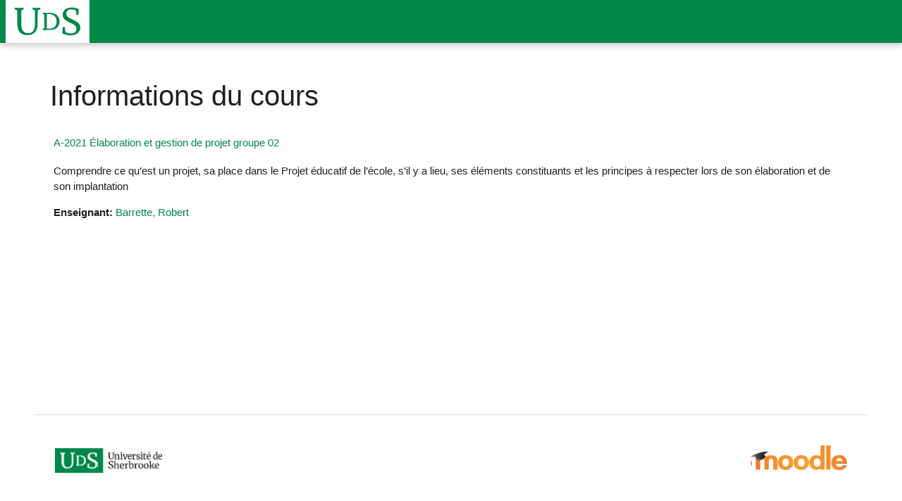

--- FILE ---
content_type: text/html; charset=UTF-8
request_url: https://moodle.usherbrooke.ca/course/info.php?id=25247
body_size: 2307
content:
<!DOCTYPE html>
<html lang="en">
<head>
    <meta charset="utf-8">
    <meta name="viewport" content="width=device-width, initial-scale=1">
    <title></title>
    <style>
        body {
            font-family: "Arial";
        }
    </style>
    <script type="text/javascript">
    window.awsWafCookieDomainList = [];
    window.gokuProps = {
"key":"AQIDAHjcYu/GjX+QlghicBgQ/7bFaQZ+m5FKCMDnO+vTbNg96AFkHhy6j/UUiL1IyO8+S4NnAAAAfjB8BgkqhkiG9w0BBwagbzBtAgEAMGgGCSqGSIb3DQEHATAeBglghkgBZQMEAS4wEQQMOfH5jKgh5BqUoEzyAgEQgDs0En73HhLZbYwhSty0f56IWtQl+5O4LHCGLejbXFH1XslP5D1e5O5cY8TIT8ul1PO9Hz+EwWOBFZiBBA==",
          "iv":"CgAEgBh6OgAABRfe",
          "context":"wdJS3aL83k/0t6v0dTYwKSLMYA/ZOfYxlyXdu9fRBnD9hiIWRan7WxZ6fciHvL2MfknK20lSXlCif09L6Esip2ZVKrHy1Ast12mfWp6lESa1jZcGz21giZPdDiX9tI01a13WZ8p/00uPqAfis4ZrgnT3uP+iYrfs0KAfenXJO64OTptWsoO8t7LUwVSK+SH/p4cPt7e+pFcapNcKixz5Y9Kvm+2RvzmSRmlaL2esncgoMUo4hmGXuv1OuCpWzmBEGcDJib3K4GUv9RSdanW5onFN2NxKAEOtpoXBfZL0rxQpzC/xEFBNfjcRkZiYm+JQ9qxNZCqX3K8r/DGTPILsB/2OTiaK8ID9sEksBUGfpxDKnlD8pbDY/3wjLQfmAjleFyirMtWdvmD2BgjHiGsYE6vtBFEtzwl+qA45/eu/BcTs9Od/xwEkaAulDJLKsfEvFzYmIhR9EumMuMhn2u0MeqgQZffyzseFMvogA28jK6ho9q3bd3fZ0NZoRzjhv/fMkUeMHZKYL85IEctPKJskK4ToCqPgvt1b8aroIg3VsLRMiLHcZB9ZKKpRUGVxy1zLrqdbk0w+bSK3kQLo1brCE39HEqHJN04xGkK8lwo7EOvGEHmy5ng33WDRh5vYjLV6XYP9URmFlXnIDeRD30eppqiqFE1k8/SqgQDQYUMUpViuoZCvr1yGv6A0twl6G2QgmWoZgDiVgVH2dB2/2vXtTQrmU7Lluzj+NbJeKqep5P9b4QrbJrQZY5vJ6iDL+c0jvWawbxBoI6POK21U/lRe7rTIv9Y8rcTECcY="
};
    </script>
    <script src="https://d6392b0c73e0.bb96ac56.ca-central-1.token.awswaf.com/d6392b0c73e0/6ac1caeb4c7f/19441e92acb8/challenge.js"></script>
</head>
<body>
    <div id="challenge-container"></div>
    <script type="text/javascript">
        AwsWafIntegration.saveReferrer();
        AwsWafIntegration.checkForceRefresh().then((forceRefresh) => {
            if (forceRefresh) {
                AwsWafIntegration.forceRefreshToken().then(() => {
                    window.location.reload(true);
                });
            } else {
                AwsWafIntegration.getToken().then(() => {
                    window.location.reload(true);
                });
            }
        });
    </script>
    <noscript>
        <h1>JavaScript is disabled</h1>
        In order to continue, we need to verify that you're not a robot.
        This requires JavaScript. Enable JavaScript and then reload the page.
    </noscript>
</body>
</html>

--- FILE ---
content_type: text/html; charset=utf-8
request_url: https://moodle.usherbrooke.ca/course/info.php?id=25247
body_size: 8814
content:
<!DOCTYPE html>

<html  dir="ltr" lang="fr" xml:lang="fr">
<head>
    <title>Informations du cours | A-2021 Élaboration et gestion de projet groupe 02 | Moodle UdeS</title>
    <link rel="shortcut icon" href="https://moodle.usherbrooke.ca/theme/image.php/udes/theme/1767766600/favicon" />
    <style type="text/css">.admin_settingspage_tabs_with_tertiary .dropdown-toggle { font-size: 1.875rem !important; }
h2:has(+ .admin_settingspage_tabs_with_tertiary) { display: none; }</style><meta http-equiv="Content-Type" content="text/html; charset=utf-8" />
<meta name="keywords" content="moodle, Informations du cours | A-2021 Élaboration et gestion de projet groupe 02 | Moodle UdeS" />
<link rel="stylesheet" type="text/css" href="https://moodle.usherbrooke.ca/theme/yui_combo.php?rollup/3.18.1/yui-moodlesimple-min.css" /><script id="firstthemesheet" type="text/css">/** Required in order to fix style inclusion problems in IE with YUI **/</script><link rel="stylesheet" type="text/css" href="https://moodle.usherbrooke.ca/theme/styles.php/udes/1767766600_1767766692/all" />
<script>
//<![CDATA[
var M = {}; M.yui = {};
M.pageloadstarttime = new Date();
M.cfg = {"wwwroot":"https:\/\/moodle.usherbrooke.ca","apibase":"https:\/\/moodle.usherbrooke.ca\/r.php\/api","homeurl":{},"sesskey":"0VPyPeu0WG","sessiontimeout":"14400","sessiontimeoutwarning":1200,"themerev":"1767766600","slasharguments":1,"theme":"udes","iconsystemmodule":"core\/icon_system_fontawesome","jsrev":"1767766600","admin":"admin","svgicons":true,"usertimezone":"Am\u00e9rique\/New York","language":"fr","courseId":25247,"courseContextId":2723969,"contextid":2723969,"contextInstanceId":25247,"langrev":1768554131,"templaterev":"1767766600","siteId":1,"userId":0};var yui1ConfigFn = function(me) {if(/-skin|reset|fonts|grids|base/.test(me.name)){me.type='css';me.path=me.path.replace(/\.js/,'.css');me.path=me.path.replace(/\/yui2-skin/,'/assets/skins/sam/yui2-skin')}};
var yui2ConfigFn = function(me) {var parts=me.name.replace(/^moodle-/,'').split('-'),component=parts.shift(),module=parts[0],min='-min';if(/-(skin|core)$/.test(me.name)){parts.pop();me.type='css';min=''}
if(module){var filename=parts.join('-');me.path=component+'/'+module+'/'+filename+min+'.'+me.type}else{me.path=component+'/'+component+'.'+me.type}};
YUI_config = {"debug":false,"base":"https:\/\/moodle.usherbrooke.ca\/lib\/yuilib\/3.18.1\/","comboBase":"https:\/\/moodle.usherbrooke.ca\/theme\/yui_combo.php?","combine":true,"filter":null,"insertBefore":"firstthemesheet","groups":{"yui2":{"base":"https:\/\/moodle.usherbrooke.ca\/lib\/yuilib\/2in3\/2.9.0\/build\/","comboBase":"https:\/\/moodle.usherbrooke.ca\/theme\/yui_combo.php?","combine":true,"ext":false,"root":"2in3\/2.9.0\/build\/","patterns":{"yui2-":{"group":"yui2","configFn":yui1ConfigFn}}},"moodle":{"name":"moodle","base":"https:\/\/moodle.usherbrooke.ca\/theme\/yui_combo.php?m\/1767766600\/","combine":true,"comboBase":"https:\/\/moodle.usherbrooke.ca\/theme\/yui_combo.php?","ext":false,"root":"m\/1767766600\/","patterns":{"moodle-":{"group":"moodle","configFn":yui2ConfigFn}},"filter":null,"modules":{"moodle-core-blocks":{"requires":["base","node","io","dom","dd","dd-scroll","moodle-core-dragdrop","moodle-core-notification"]},"moodle-core-dragdrop":{"requires":["base","node","io","dom","dd","event-key","event-focus","moodle-core-notification"]},"moodle-core-chooserdialogue":{"requires":["base","panel","moodle-core-notification"]},"moodle-core-notification":{"requires":["moodle-core-notification-dialogue","moodle-core-notification-alert","moodle-core-notification-confirm","moodle-core-notification-exception","moodle-core-notification-ajaxexception"]},"moodle-core-notification-dialogue":{"requires":["base","node","panel","escape","event-key","dd-plugin","moodle-core-widget-focusafterclose","moodle-core-lockscroll"]},"moodle-core-notification-alert":{"requires":["moodle-core-notification-dialogue"]},"moodle-core-notification-confirm":{"requires":["moodle-core-notification-dialogue"]},"moodle-core-notification-exception":{"requires":["moodle-core-notification-dialogue"]},"moodle-core-notification-ajaxexception":{"requires":["moodle-core-notification-dialogue"]},"moodle-core-actionmenu":{"requires":["base","event","node-event-simulate"]},"moodle-core-handlebars":{"condition":{"trigger":"handlebars","when":"after"}},"moodle-core-event":{"requires":["event-custom"]},"moodle-core-lockscroll":{"requires":["plugin","base-build"]},"moodle-core-maintenancemodetimer":{"requires":["base","node"]},"moodle-core_availability-form":{"requires":["base","node","event","event-delegate","panel","moodle-core-notification-dialogue","json"]},"moodle-course-dragdrop":{"requires":["base","node","io","dom","dd","dd-scroll","moodle-core-dragdrop","moodle-core-notification","moodle-course-coursebase","moodle-course-util"]},"moodle-course-categoryexpander":{"requires":["node","event-key"]},"moodle-course-management":{"requires":["base","node","io-base","moodle-core-notification-exception","json-parse","dd-constrain","dd-proxy","dd-drop","dd-delegate","node-event-delegate"]},"moodle-course-util":{"requires":["node"],"use":["moodle-course-util-base"],"submodules":{"moodle-course-util-base":{},"moodle-course-util-section":{"requires":["node","moodle-course-util-base"]},"moodle-course-util-cm":{"requires":["node","moodle-course-util-base"]}}},"moodle-form-dateselector":{"requires":["base","node","overlay","calendar"]},"moodle-form-shortforms":{"requires":["node","base","selector-css3","moodle-core-event"]},"moodle-question-searchform":{"requires":["base","node"]},"moodle-question-chooser":{"requires":["moodle-core-chooserdialogue"]},"moodle-availability_completion-form":{"requires":["base","node","event","moodle-core_availability-form"]},"moodle-availability_date-form":{"requires":["base","node","event","io","moodle-core_availability-form"]},"moodle-availability_grade-form":{"requires":["base","node","event","moodle-core_availability-form"]},"moodle-availability_group-form":{"requires":["base","node","event","moodle-core_availability-form"]},"moodle-availability_grouping-form":{"requires":["base","node","event","moodle-core_availability-form"]},"moodle-availability_password-popup":{"requires":["base","node","event","moodle-core-notification-dialogue","io-base"]},"moodle-availability_password-form":{"requires":["base","node","event","event-valuechange","moodle-core_availability-form"]},"moodle-availability_profile-form":{"requires":["base","node","event","moodle-core_availability-form"]},"moodle-mod_assign-history":{"requires":["node","transition"]},"moodle-mod_attendance-groupfilter":{"requires":["base","node"]},"moodle-mod_checklist-linkselect":{"requires":["node","event-valuechange"]},"moodle-mod_mediagallery-mediabox":{"requires":["base","node","selector-css3"]},"moodle-mod_mediagallery-base":{"requires":["base","node","selector-css3","dd-constrain","dd-proxy","dd-drop","dd-plugin","moodle-core-notification","event"]},"moodle-mod_quiz-dragdrop":{"requires":["base","node","io","dom","dd","dd-scroll","moodle-core-dragdrop","moodle-core-notification","moodle-mod_quiz-quizbase","moodle-mod_quiz-util-base","moodle-mod_quiz-util-page","moodle-mod_quiz-util-slot","moodle-course-util"]},"moodle-mod_quiz-quizbase":{"requires":["base","node"]},"moodle-mod_quiz-modform":{"requires":["base","node","event"]},"moodle-mod_quiz-autosave":{"requires":["base","node","event","event-valuechange","node-event-delegate","io-form","datatype-date-format"]},"moodle-mod_quiz-toolboxes":{"requires":["base","node","event","event-key","io","moodle-mod_quiz-quizbase","moodle-mod_quiz-util-slot","moodle-core-notification-ajaxexception"]},"moodle-mod_quiz-util":{"requires":["node","moodle-core-actionmenu"],"use":["moodle-mod_quiz-util-base"],"submodules":{"moodle-mod_quiz-util-base":{},"moodle-mod_quiz-util-slot":{"requires":["node","moodle-mod_quiz-util-base"]},"moodle-mod_quiz-util-page":{"requires":["node","moodle-mod_quiz-util-base"]}}},"moodle-mod_quiz-questionchooser":{"requires":["moodle-core-chooserdialogue","moodle-mod_quiz-util","querystring-parse"]},"moodle-mod_scheduler-delselected":{"requires":["base","node","event"]},"moodle-mod_scheduler-studentlist":{"requires":["base","node","event","io"]},"moodle-mod_scheduler-saveseen":{"requires":["base","node","event"]},"moodle-message_airnotifier-toolboxes":{"requires":["base","node","io"]},"moodle-editor_atto-editor":{"requires":["node","transition","io","overlay","escape","event","event-simulate","event-custom","node-event-html5","node-event-simulate","yui-throttle","moodle-core-notification-dialogue","moodle-editor_atto-rangy","handlebars","timers","querystring-stringify"]},"moodle-editor_atto-plugin":{"requires":["node","base","escape","event","event-outside","handlebars","event-custom","timers","moodle-editor_atto-menu"]},"moodle-editor_atto-menu":{"requires":["moodle-core-notification-dialogue","node","event","event-custom"]},"moodle-editor_atto-rangy":{"requires":[]},"moodle-report_eventlist-eventfilter":{"requires":["base","event","node","node-event-delegate","datatable","autocomplete","autocomplete-filters"]},"moodle-report_loglive-fetchlogs":{"requires":["base","event","node","io","node-event-delegate"]},"moodle-gradereport_history-userselector":{"requires":["escape","event-delegate","event-key","handlebars","io-base","json-parse","moodle-core-notification-dialogue"]},"moodle-qbank_editquestion-chooser":{"requires":["moodle-core-chooserdialogue"]},"moodle-tool_lp-dragdrop-reorder":{"requires":["moodle-core-dragdrop"]},"moodle-assignfeedback_editpdf-editor":{"requires":["base","event","node","io","graphics","json","event-move","event-resize","transition","querystring-stringify-simple","moodle-core-notification-dialog","moodle-core-notification-alert","moodle-core-notification-warning","moodle-core-notification-exception","moodle-core-notification-ajaxexception"]},"moodle-atto_accessibilitychecker-button":{"requires":["color-base","moodle-editor_atto-plugin"]},"moodle-atto_accessibilityhelper-button":{"requires":["moodle-editor_atto-plugin"]},"moodle-atto_align-button":{"requires":["moodle-editor_atto-plugin"]},"moodle-atto_bold-button":{"requires":["moodle-editor_atto-plugin"]},"moodle-atto_c4l-button":{"requires":["moodle-editor_atto-plugin"]},"moodle-atto_charmap-button":{"requires":["moodle-editor_atto-plugin"]},"moodle-atto_clear-button":{"requires":["moodle-editor_atto-plugin"]},"moodle-atto_collapse-button":{"requires":["moodle-editor_atto-plugin"]},"moodle-atto_emojipicker-button":{"requires":["moodle-editor_atto-plugin"]},"moodle-atto_emoticon-button":{"requires":["moodle-editor_atto-plugin"]},"moodle-atto_equation-button":{"requires":["moodle-editor_atto-plugin","moodle-core-event","io","event-valuechange","tabview","array-extras"]},"moodle-atto_filedragdrop-button":{"requires":["moodle-editor_atto-plugin"]},"moodle-atto_fontfamily-button":{"requires":["moodle-editor_atto-plugin"]},"moodle-atto_fullscreen-button":{"requires":["event-resize","moodle-editor_atto-plugin"]},"moodle-atto_generico-button":{"requires":["moodle-editor_atto-plugin"]},"moodle-atto_h5p-button":{"requires":["moodle-editor_atto-plugin"]},"moodle-atto_hr-button":{"requires":["moodle-editor_atto-plugin"]},"moodle-atto_html-beautify":{},"moodle-atto_html-button":{"requires":["promise","moodle-editor_atto-plugin","moodle-atto_html-beautify","moodle-atto_html-codemirror","event-valuechange"]},"moodle-atto_html-codemirror":{"requires":["moodle-atto_html-codemirror-skin"]},"moodle-atto_htmlplus-beautify":{},"moodle-atto_htmlplus-button":{"requires":["moodle-editor_atto-plugin","moodle-atto_htmlplus-beautify","moodle-atto_htmlplus-codemirror","event-valuechange"]},"moodle-atto_htmlplus-codemirror":{"requires":["moodle-atto_htmlplus-codemirror-skin"]},"moodle-atto_image-button":{"requires":["moodle-editor_atto-plugin"]},"moodle-atto_indent-button":{"requires":["moodle-editor_atto-plugin"]},"moodle-atto_italic-button":{"requires":["moodle-editor_atto-plugin"]},"moodle-atto_justify-button":{"requires":["moodle-editor_atto-plugin"]},"moodle-atto_link-button":{"requires":["moodle-editor_atto-plugin"]},"moodle-atto_managefiles-button":{"requires":["moodle-editor_atto-plugin"]},"moodle-atto_managefiles-usedfiles":{"requires":["node","escape"]},"moodle-atto_mathslate-mathjaxeditor":{"requires":["moodle-atto_mathslate-snippeteditor","dd-drop"]},"moodle-atto_mathslate-snippeteditor":{"requires":["json"]},"moodle-atto_mathslate-editor":{"requires":["dd-drag","dd-proxy","dd-drop","event","tabview","io-base","json","moodle-atto_mathslate-textool","moodle-atto_mathslate-mathjaxeditor"]},"moodle-atto_mathslate-textool":{"requires":["dd-drag","dd-proxy","dd-drop","event","json"]},"moodle-atto_media-button":{"requires":["moodle-editor_atto-plugin","moodle-form-shortforms"]},"moodle-atto_multilang2-button":{"requires":["moodle-editor_atto-plugin"]},"moodle-atto_noautolink-button":{"requires":["moodle-editor_atto-plugin"]},"moodle-atto_orderedlist-button":{"requires":["moodle-editor_atto-plugin"]},"moodle-atto_panoptobutton-button":{"requires":["moodle-editor_atto-plugin"]},"moodle-atto_poodll-button":{"requires":["moodle-editor_atto-plugin"]},"moodle-atto_preview-button":{"requires":["moodle-editor_atto-plugin"]},"moodle-atto_recordrtc-recording":{"requires":["moodle-atto_recordrtc-button"]},"moodle-atto_recordrtc-button":{"requires":["moodle-editor_atto-plugin","moodle-atto_recordrtc-recording"]},"moodle-atto_rtl-button":{"requires":["moodle-editor_atto-plugin"]},"moodle-atto_strike-button":{"requires":["moodle-editor_atto-plugin"]},"moodle-atto_styles-button":{"requires":["moodle-editor_atto-plugin"]},"moodle-atto_subscript-button":{"requires":["moodle-editor_atto-plugin"]},"moodle-atto_superscript-button":{"requires":["moodle-editor_atto-plugin"]},"moodle-atto_table-button":{"requires":["moodle-editor_atto-plugin","moodle-editor_atto-menu","event","event-valuechange"]},"moodle-atto_title-button":{"requires":["moodle-editor_atto-plugin"]},"moodle-atto_underline-button":{"requires":["moodle-editor_atto-plugin"]},"moodle-atto_undo-button":{"requires":["moodle-editor_atto-plugin"]},"moodle-atto_unorderedlist-button":{"requires":["moodle-editor_atto-plugin"]},"moodle-atto_wordcount-button":{"requires":["moodle-editor_atto-plugin"]},"moodle-atto_wordimport-button":{"requires":["moodle-editor_atto-plugin"]}}},"gallery":{"name":"gallery","base":"https:\/\/moodle.usherbrooke.ca\/lib\/yuilib\/gallery\/","combine":true,"comboBase":"https:\/\/moodle.usherbrooke.ca\/theme\/yui_combo.php?","ext":false,"root":"gallery\/1767766600\/","patterns":{"gallery-":{"group":"gallery"}}}},"modules":{"core_filepicker":{"name":"core_filepicker","fullpath":"https:\/\/moodle.usherbrooke.ca\/lib\/javascript.php\/1767766600\/repository\/filepicker.js","requires":["base","node","node-event-simulate","json","async-queue","io-base","io-upload-iframe","io-form","yui2-treeview","panel","cookie","datatable","datatable-sort","resize-plugin","dd-plugin","escape","moodle-core_filepicker","moodle-core-notification-dialogue"]},"core_comment":{"name":"core_comment","fullpath":"https:\/\/moodle.usherbrooke.ca\/lib\/javascript.php\/1767766600\/comment\/comment.js","requires":["base","io-base","node","json","yui2-animation","overlay","escape"]}},"logInclude":[],"logExclude":[],"logLevel":null};
M.yui.loader = {modules: {}};

//]]>
</script>

<!-- Matomo (primary + secondary tracker) -->
<script>
  var _paq = window._paq = window._paq || [];

  /* Configure primary tracker (catalyst) */
  (function () {
    var primaryBase = "//catalyst-analytics.ca/";
    _paq.push(['setTrackerUrl', primaryBase + 'matomo.php']);
    _paq.push(['setSiteId', '70']);

    /* Add secondary tracker (usherbrooke) */
    // IMPORTANT: addTracker expects the full endpoint including /piwik.php (or /matomo.php)
    _paq.push(['addTracker', 'https://webstats.sti.usherbrooke.ca/piwik.php', '19']);

    /* Tracking calls happen once (they will be sent to BOTH trackers) */
    _paq.push(['trackPageView']);
    _paq.push(['enableLinkTracking']);

    /* Load ONE JS library (use the primary one) */
    var d = document, g = d.createElement('script'), s = d.getElementsByTagName('script')[0];
    g.async = true;
    g.src = primaryBase + 'matomo.js';
    s.parentNode.insertBefore(g, s);
  })();
</script>
<!-- End Matomo -->
<style>
  #page-mod-questionnaire-questions .qcontainer .qnums ~ input[type="image"] {
    max-height: 1em;
    width: auto;
  }

  #page-grade-grading-form-rubric-edit .gradingform_rubric .delete input,
  #page-grade-grading-form-rubric-edit .gradingform_rubric .moveup input,
  #page-grade-grading-form-rubric-edit .gradingform_rubric .movedown input,
  #page-grade-grading-form-rubric-edit .gradingform_rubric .duplicate input {
       font-size: 0;    
       width: 20px;
      height: 16px;
      gap: 1px;  
      padding: 1px;
  }

  #page-grade-grading-form-rubric-edit .gradingform_rubric .duplicate input {
      font-size: 0;    
      width: 20px;
      height: 16px;
      margin-top: auto;
  }

  #page-grade-grading-form-rubric-edit .gradingform_rubric .addcriterion, .btn-secondary input{    
       background-image: none !important;
      background-color:  transparent !important;
      margin-bottom: 0px !important;
      padding: 2px;
  }
  #page-grade-grading-form-rubric-edit .gradingform_rubric .addlevel input {
      background-image: none !important;
      background-color: transparent !important;
      text-align: center; 
      padding-left: 8px;
  }

  #page-local-udescoursecreator-form  #id_templatecourse {
      display: none;
  }

   #page-local-udescoursecreator-form  #id_source {
      width: 26em;
  }
</style>


    <meta name="viewport" content="width=device-width, initial-scale=1.0">
</head>
<body  id="page-course-info" class="format-weeks  path-course chrome dir-ltr lang-fr yui-skin-sam yui3-skin-sam moodle-usherbrooke-ca pagelayout-incourse course-25247 context-2723969 category-6 notloggedin theme uses-drawers hascourseindexcmicons hascourseindexcpleol theme_udes-footerbuttondesktop">
<div class="toast-wrapper mx-auto py-0 fixed-top" role="status" aria-live="polite"></div>
<div id="page-wrapper" class="d-print-block">

    <div>
    <a class="sr-only sr-only-focusable" href="#maincontent">Passer au contenu principal</a>
</div><script src="https://moodle.usherbrooke.ca/lib/javascript.php/1767766600/lib/polyfills/polyfill.js"></script>
<script src="https://moodle.usherbrooke.ca/theme/yui_combo.php?rollup/3.18.1/yui-moodlesimple-min.js"></script><script src="https://moodle.usherbrooke.ca/lib/javascript.php/1767766600/lib/javascript-static.js"></script>
<script>
//<![CDATA[
document.body.className += ' jsenabled';
//]]>
</script>


 

    
    <nav class="navbar fixed-top navbar-dark bg-primary navbar-expand " aria-label="Navigation du site">
        <div class="container-fluid">
            <button class="navbar-toggler aabtn d-block d-md-none px-1 my-1 border-0" data-toggler="drawers" data-action="toggle" data-target="theme_boost-drawers-primary">
                <span class="navbar-toggler-icon"></span>
                <span class="sr-only">Panneau latéral</span>
            </button>
    
            <a href="https://www.usherbrooke.ca" class="navbar-brand align-items-center m-0 me-4 p-0 aabtn   d-none d-md-flex  ">
    
                    <img src="https://moodle.usherbrooke.ca/pluginfile.php/1/theme_udes/logocompact/1/1767766600/uds-green.svg" class="logo me-1" alt="Moodle UdeS">
            </a>
            <a href="https://moodle.usherbrooke.ca" class="navbar-brand align-items-center m-0 me-4 p-0 aabtn   d-none d-md-flex  ">
                Moodle UdeS
            </a>
                <div class="primary-navigation">
                    <nav class="moremenu navigation">
                        <ul id="moremenu-696ad26b1289f-navbar-nav" role="menubar" class="nav more-nav navbar-nav">
                                        <li data-key="home" class="nav-item " role="none" data-forceintomoremenu="false">
                                                    <a role="menuitem" class="nav-link   "
                                                        href="https://moodle.usherbrooke.ca/"
                                                        
                                                        
                                                        
                                                        data-disableactive="true"
                                                        tabindex="-1"
                                                    >
                                                        Accueil
                                                    </a>
                                        </li>
                                        <li class="dropdown theme-udes-smartmenu-carousel nav-item  " role="none" data-forceintomoremenu="false">
                                            <a class="dropdown-toggle nav-link  " id="drop-down-696ad26b120cb" role="menuitem" data-toggle="dropdown"
                                                aria-haspopup="true" aria-expanded="false" href="#" aria-controls="drop-down-menu-696ad26b120cb"
                                                
                                                
                                                
                                                tabindex="-1"
                                            >
                                                Aide
                                            </a>
                                            <div class="dropdown-menu udes-moremenu" role="menu" id="drop-down-menu-696ad26b120cb" aria-labelledby="drop-down-696ad26b120cb">
                                                <div data-toggle="smartmenu-carousel" class="carousel slide" data-touch="false" data-interval="false" data-keyboard="false">
                                                    <div class="carousel-inner">
                                                                    <a class="dropdown-item " role="menuitem" href="https://www.usherbrooke.ca/documentation-ena/" target="_blank" 
                                                                        
                                                                        
                                                                        data-disableactive="true"
                                                                        tabindex="-1"
                                                                    >
                                                                        Documentation
                                                                    </a>
                                                                    <a class="dropdown-item " role="menuitem" href="https://www.usherbrooke.ca/services-informatiques/aide/nous-joindre/" target="_blank" 
                                                                        
                                                                        
                                                                        data-disableactive="true"
                                                                        tabindex="-1"
                                                                    >
                                                                        Soutien
                                                                    </a>
                                                    </div>
                                                </div>
                                            </div>
                                        </li>
                                <li role="none" class="nav-item dropdown dropdownmoremenu d-none" data-region="morebutton">
                                    <a class="dropdown-toggle nav-link " href="#" id="moremenu-dropdown-696ad26b1289f" role="menuitem" data-toggle="dropdown" aria-haspopup="true" aria-expanded="false" tabindex="-1">
                                        Plus
                                    </a>
                                    <ul class="dropdown-menu dropdown-menu-left" data-region="moredropdown" aria-labelledby="moremenu-dropdown-696ad26b1289f" role="menu">
                                    </ul>
                                </li>
                        </ul>
                    </nav>
                </div>
    
            <ul class="navbar-nav d-none d-md-flex my-1 px-1">
                <!-- page_heading_menu -->
                
            </ul>
    
            <div id="usernavigation" class="navbar-nav ms-auto h-100">
                
                <div class="d-flex align-items-stretch usermenu-container" data-region="usermenu">
                        <div class="usermenu">
                                <span class="login ps-2">
                                        <a href="https://moodle.usherbrooke.ca/login/index.php">Connexion</a>
                                </span>
                        </div>
                </div>
                
    
            </div>
        </div>
    </nav>
    
<div  class="drawer   drawer-left  drawer-primary d-print-none not-initialized" data-region="fixed-drawer" id="theme_boost-drawers-primary" data-preference="" data-state="show-drawer-primary" data-forceopen="0" data-close-on-resize="1">
    <div class="drawerheader">
        <button
            class="btn drawertoggle icon-no-margin hidden"
            data-toggler="drawers"
            data-action="closedrawer"
            data-target="theme_boost-drawers-primary"
            data-toggle="tooltip"
            data-placement="right"
            title="Fermer le tiroir"
        >
            <i class="icon fa fa-xmark fa-fw " aria-hidden="true" ></i>
        </button>
        <a
            href="https://www.usherbrooke.ca"
            title="Moodle UdeS"
            data-region="site-home-link"
            class="aabtn text-reset d-flex align-items-center py-1 h-100 d-md-none"
        >
                        <img src="https://moodle.usherbrooke.ca/pluginfile.php/1/theme_udes/logocompact/1/1767766600/uds-green.svg" class="logo py-1 h-100" alt="Moodle UdeS">

        </a>
        <div class="drawerheadercontent hidden">
            
        </div>
    </div>
    <div class="drawercontent drag-container" data-usertour="scroller">
                <div class="list-group">
                <a href="https://moodle.usherbrooke.ca/"  class=" list-group-item list-group-item-action  "  >
                    Accueil
                </a>
                    
                    <a id="drop-down-1" href="#" class=" list-group-item list-group-item-action icons-collapse-expand collapsed d-flex" title="" data-toggle="collapse" data-target="#drop-down-menu-1" aria-expanded="false" aria-controls="drop-down-menu-1">
                        Aide
                        <span class="ms-auto expanded-icon icon-no-margin mx-2">
                            <i class="icon fa fa-chevron-down fa-fw " aria-hidden="true" ></i>
                            <span class="sr-only">
                                Replier
                            </span>
                        </span>
                        <span class="ms-auto collapsed-icon icon-no-margin mx-2">
                            <i class="icon fa fa-chevron-right fa-fw " aria-hidden="true" ></i>
                            <span class="sr-only">
                                Développer
                            </span>
                        </span>
                    </a>
                    <div class="collapse list-group-item p-0 border-0" role="menu" id="drop-down-menu-1" aria-labelledby="drop-down-1">
                            <!-- Third level child support - Custom -->
                    
                                    <a href="https://www.usherbrooke.ca/documentation-ena/" target="_blank"  class="ps-5 bg-light list-group-item list-group-item-action " >
                    
                                        Documentation
                                    </a>
                    
                            <!-- Third level child support - Custom -->
                    
                                    <a href="https://www.usherbrooke.ca/services-informatiques/aide/nous-joindre/" target="_blank"  class="ps-5 bg-light list-group-item list-group-item-action " >
                    
                                        Soutien
                                    </a>
                    
                    </div>
        </div>

    </div>
</div>


    <div id="page" data-region="mainpage" data-usertour="scroller" class="drawers   drag-container">



        <div class="main-inner-wrapper main-inner-outside-none main-inner-outside-nextmaincontent">

        <div id="topofscroll" class="main-inner">
            <div class="drawer-toggles d-flex">
            </div>
            
            
            <header id="page-header" class="header-maxwidth d-print-none">
    <div class="w-100">
        <div class="d-flex flex-wrap">
            <div id="page-navbar">
                <nav aria-label="Fil d’Ariane">
    <ol class="breadcrumb"></ol>
</nav>
            </div>
            <div class="ms-auto d-flex">
                
            </div>
            <div id="course-header">
                
            </div>
        </div>
                <div id="courseheadernoimage">
                    <div class="d-flex align-items-center">
                            <div class="me-auto">
                                <div class="page-context-header d-flex flex-wrap align-items-center mb-2">
    <div class="page-header-headings">
        <h1 class="h2 mb-0">Informations du cours</h1>
    </div>
</div>
                            </div>
                        <div class="header-actions-container ms-auto" data-region="header-actions-container">
                        </div>
                    </div>
                </div>
    </div>
</header>
            <div id="page-content" class="pb-3 d-print-block">
                <div id="region-main-box">
                    <div id="region-main">

                        <span class="notifications" id="user-notifications"></span>
                        
                        <div role="main"><span id="maincontent"></span><div class="box py-3 generalbox info"><div class="coursebox clearfix" data-courseid="25247" data-type="1"><div class="info"><h3 class="coursename"><a class="aalink" href="https://moodle.usherbrooke.ca/course/view.php?id=25247">A-2021 Élaboration et gestion de projet groupe 02</a></h3><div class="moreinfo"></div></div><div class="content"><div class="d-flex"><div class="flex-grow-1"><div class="summary"><div class="no-overflow">Comprendre ce qu’est un projet, sa place dans le Projet éducatif de l’école, s’il y a lieu, ses éléments constituants et les principes à respecter lors de son élaboration et de son implantation</div></div><ul class="teachers"><li><span class="font-weight-bold">Enseignant: </span><a href="https://moodle.usherbrooke.ca/user/profile.php?id=7525">Barrette, Robert</a></li></ul><div class="customfields-container"></div></div></div></div></div></div><br /></div>
                        
                        

                    </div>
                </div>
            </div>
        </div>

        </div>



        
        <footer id="page-footer" class="footer-popover bg-white border-top">
            <div class="container">
                <img class="footer-img-udes" alt="UdeS Logo" src="https://moodle.usherbrooke.ca/theme/image.php/udes/theme/1767766600/udes-logo" />
                <img class="footer-img-moodle" alt="Moodle Logo" src="https://moodle.usherbrooke.ca/theme/image.php/udes/theme/1767766600/moodle-logo" />
            </div>
            <div data-region="footer-container-popover">
                <div id="udes-footer-buttons">
                </div>
            </div>
                <div class="footer-content-popover container" data-region="footer-content-popover">
                    <div class="tool_usertours-resettourcontainer"></div>
                    <style>.tool_usertours-resettourcontainer{display:none;}</style>
                        <div class="footer-section p-3 border-bottom">
                            <div class="tool_dataprivacy"><a href="https://moodle.usherbrooke.ca/admin/tool/dataprivacy/summary.php">Résumé de conservation de données</a></div>
                        </div>
                    <script>
//<![CDATA[
var require = {
    baseUrl : 'https://moodle.usherbrooke.ca/lib/requirejs.php/1767766600/',
    // We only support AMD modules with an explicit define() statement.
    enforceDefine: true,
    skipDataMain: true,
    waitSeconds : 0,

    paths: {
        jquery: 'https://moodle.usherbrooke.ca/lib/javascript.php/1767766600/lib/jquery/jquery-3.7.1.min',
        jqueryui: 'https://moodle.usherbrooke.ca/lib/javascript.php/1767766600/lib/jquery/ui-1.13.2/jquery-ui.min',
        jqueryprivate: 'https://moodle.usherbrooke.ca/lib/javascript.php/1767766600/lib/requirejs/jquery-private'
    },

    // Custom jquery config map.
    map: {
      // '*' means all modules will get 'jqueryprivate'
      // for their 'jquery' dependency.
      '*': { jquery: 'jqueryprivate' },

      // 'jquery-private' wants the real jQuery module
      // though. If this line was not here, there would
      // be an unresolvable cyclic dependency.
      jqueryprivate: { jquery: 'jquery' }
    }
};

//]]>
</script>
<script src="https://moodle.usherbrooke.ca/lib/javascript.php/1767766600/lib/requirejs/require.min.js"></script>
<script>
//<![CDATA[
M.util.js_pending("core/first");
require(['core/first'], function() {
require(['core/prefetch'])
;
M.util.js_pending('filter_mathjaxloader/loader'); require(['filter_mathjaxloader/loader'], function(amd) {amd.configure({"mathjaxconfig":"MathJax.Hub.Config({\r\nerrorSettings: { message: [\"!\"] },\r\nskipStartupTypeset: true,\r\nmessageStyle: \"none\"\r\n});","lang":"fr"}); M.util.js_complete('filter_mathjaxloader/loader');});;
M.util.js_pending('filter_glossary/autolinker'); require(['filter_glossary/autolinker'], function(amd) {amd.init(); M.util.js_complete('filter_glossary/autolinker');});;
require(["media_videojs/loader"], function(loader) {
    loader.setUp('fr');
});;
M.util.js_pending('theme_udes/backtotopbutton'); require(['theme_udes/backtotopbutton'], function(amd) {amd.init(); M.util.js_complete('theme_udes/backtotopbutton');});;
M.util.js_pending('theme_udes/footerbuttons'); require(['theme_udes/footerbuttons'], function(amd) {amd.init(); M.util.js_complete('theme_udes/footerbuttons');});;

    require(['core/moremenu'], function(moremenu) {
        moremenu(document.querySelector('#moremenu-696ad26b1289f-navbar-nav'));
    });
;

    require(['core/usermenu'], function(UserMenu) {
        UserMenu.init();
    });
;

M.util.js_pending('theme_boost/drawers:load');
require(['theme_boost/drawers'], function() {
    M.util.js_complete('theme_boost/drawers:load');
});
;

require(['theme_boost/footer-popover'], function(FooterPopover) {
    FooterPopover.init();
});
;

M.util.js_pending('theme_boost/loader');
require(['theme_boost/loader', 'theme_boost/drawer'], function(Loader, Drawer) {
    Drawer.init();
    M.util.js_complete('theme_boost/loader');


});
;
M.util.js_pending('core/notification'); require(['core/notification'], function(amd) {amd.init(2723969, []); M.util.js_complete('core/notification');});;
M.util.js_pending('core/log'); require(['core/log'], function(amd) {amd.setConfig({"level":"warn"}); M.util.js_complete('core/log');});;
M.util.js_pending('core/page_global'); require(['core/page_global'], function(amd) {amd.init(); M.util.js_complete('core/page_global');});;
M.util.js_pending('core/utility'); require(['core/utility'], function(amd) {M.util.js_complete('core/utility');});;
M.util.js_pending('core/storage_validation'); require(['core/storage_validation'], function(amd) {amd.init(null); M.util.js_complete('core/storage_validation');});
    M.util.js_complete("core/first");
});
//]]>
</script>
<script src="https://cdn.jsdelivr.net/npm/mathjax@2.7.9/MathJax.js?config=TeX-AMS_HTML&amp;delayStartupUntil=configured"></script>
<script>
//<![CDATA[
M.str = {"moodle":{"lastmodified":"Modifi\u00e9 le","name":"Nom","error":"Erreur","info":"Information","yes":"Oui","no":"Non","cancel":"Annuler","confirm":"Confirmer","areyousure":"Voulez-vous vraiment continuer\u00a0?","closebuttontitle":"Fermer","unknownerror":"Erreur inconnue","file":"Fichier","url":"URL","collapseall":"Tout replier","expandall":"Tout d\u00e9velopper"},"repository":{"type":"Type","size":"Taille","invalidjson":"Cha\u00eene JSON non valide","nofilesattached":"Aucun fichier joint","filepicker":"S\u00e9lecteur de fichiers","logout":"D\u00e9connexion","nofilesavailable":"Aucun fichier disponible","norepositoriesavailable":"D\u00e9sol\u00e9, aucun de vos d\u00e9p\u00f4ts actuels ne peut retourner de fichiers dans le format requis.","fileexistsdialogheader":"Le fichier existe","fileexistsdialog_editor":"Un fichier de ce nom a d\u00e9j\u00e0 \u00e9t\u00e9 joint au texte que vous modifiez.","fileexistsdialog_filemanager":"Un fichier de ce nom a d\u00e9j\u00e0 \u00e9t\u00e9 joint","renameto":"Renommer \u00e0 \u00ab\u00a0{$a}\u00a0\u00bb","referencesexist":"Il y a {$a} liens qui pointent vers ce fichier","select":"S\u00e9lectionnez"},"admin":{"confirmdeletecomments":"Voulez-vous vraiment supprimer les commentaires s\u00e9lectionn\u00e9s\u00a0?","confirmation":"Confirmation"},"debug":{"debuginfo":"Info de d\u00e9bogage","line":"Ligne","stacktrace":"Trace de la pile"},"langconfig":{"labelsep":"&nbsp;"}};
//]]>
</script>
<script>
//<![CDATA[
(function() {M.util.help_popups.setup(Y);
 M.util.js_pending('random696ad26b14f132'); Y.on('domready', function() { M.util.js_complete("init");  M.util.js_complete('random696ad26b14f132'); });
})();
//]]>
</script>

                </div>
        
            <div class="footer-content-debugging footer-dark bg-dark text-light">
                <div class="container-fluid footer-dark-inner">
                    
                </div>
            </div>
        
        </footer>
        
    </div>
    
</div>


</body></html>